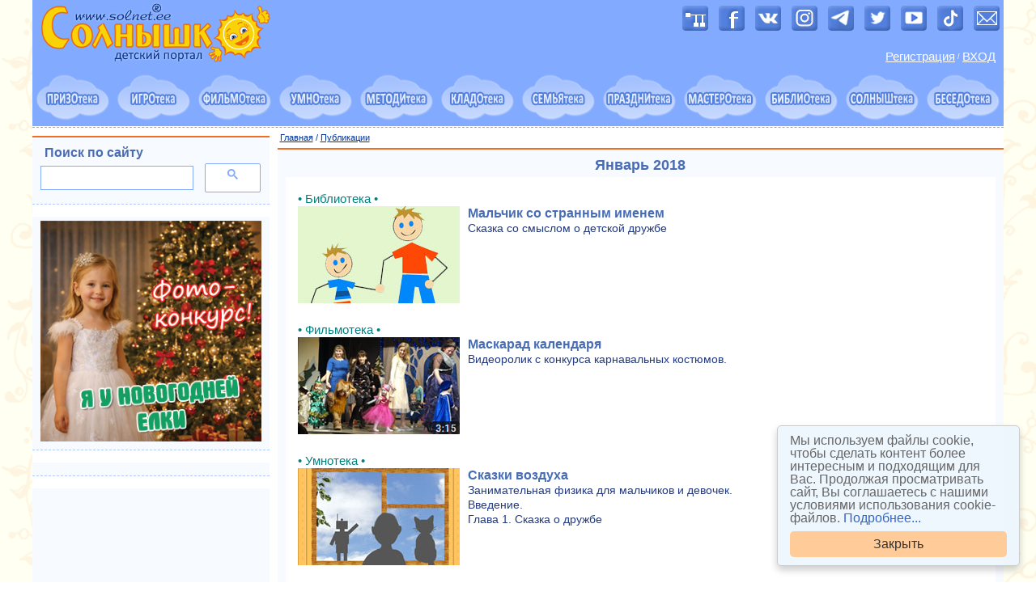

--- FILE ---
content_type: text/html
request_url: https://solnet.ee/news201801
body_size: 10699
content:
<!DOCTYPE HTML>
<html>
<head>       
    <title>Публикации на сайте Солнышко solnet.ee. Январь 2018</title>
  <meta name="description" content="Публикации детского портала Солнышко за январь 2018. Все о детях, для детей, родителей, педагогов" />
  <meta name="keywords" content="солнышко, детский сайт, игры, мультфильмы, конкурсы, викторины, стенгазеты, сценарии, квесты" />
    <meta name="viewport" content="width=device-width, initial-scale=1"> 
    <meta http-equiv="content-type" content="text/html; charset=utf-8" />
    <meta http-equiv="X-UA-Compatible" content="IE=edge" />
    <link rel="stylesheet" type="text/css" href="/css/bootstrap/bootstrap-core.css" />
    <link rel="stylesheet" type="text/css" href="/css/bootstrap/bootstrap-grid-1200.css" />
    <link rel="stylesheet" type="text/css" href="/css/bootstrap/bootstrap-theme.css" />
    <link rel="stylesheet" type="text/css" href="/css/main.css" />
    <link rel="stylesheet" type="text/css" href="/css/box.css" />
    <meta name='yandex-verification' content='55b279b81c335a1d' />     
    <base target="_top" />
    <link rel="shortcut icon" href="/favicon.ico">
    <link rel="icon" type="image/png" sizes="16x16" href="/favicons/favicon-16x16.png">
    <link rel="icon" type="image/png" sizes="32x32" href="/favicons/favicon-32x32.png">
    <link rel="icon" type="image/png" sizes="192x192" href="/favicons/android-chrome-192x192.png">
    <link rel="icon" type="image/png" sizes="194x194" href="/favicons/favicon-194x194.png">
    <link rel="apple-touch-icon" sizes="57x57" href="/favicons/apple-touch-icon-57x57.png">
    <link rel="apple-touch-icon" sizes="60x60" href="/favicons/apple-touch-icon-60x60.png">
    <link rel="apple-touch-icon" sizes="72x72" href="/favicons/apple-touch-icon-72x72.png">
    <link rel="apple-touch-icon" sizes="76x76" href="/favicons/apple-touch-icon-76x76.png">
    <link rel="apple-touch-icon" sizes="114x114" href="/favicons/apple-touch-icon-114x114.png">
    <link rel="apple-touch-icon" sizes="120x120" href="/favicons/apple-touch-icon-120x120.png">
    <link rel="apple-touch-icon" sizes="144x144" href="/favicons/apple-touch-icon-144x144.png">
    <link rel="apple-touch-icon" sizes="152x152" href="/favicons/apple-touch-icon-152x152.png">
    <link rel="apple-touch-icon" sizes="180x180" href="/favicons/apple-touch-icon-180x180.png">
    <link rel="manifest" href="/favicons/manifest.json">
    <link rel="mask-icon" href="/favicons/safari-pinned-tab.svg" color="#5bbad5">
    <meta name="apple-mobile-web-app-title" content="Портал Солнышко">
    <meta name="application-name" content="Портал Солнышко">
    <meta name="msapplication-TileColor" content="#82aafe">
    <meta name="msapplication-TileImage" content="/favicons/mstile-144x144.png">
    <meta name="msapplication-config" content="/favicons/browserconfig.xml">
    <meta name="theme-color" content="#ffffff">
    <link rel="canonical" href="https://solnet.ee/news201801" />
    <!-- knop --><script type="text/javascript" src="/js/button.js"></script><!-- knop -->   
</head>
<body>
<!-- main -->
<div id="maincontainer" class="container background-white">
<!-- #googleads -->
<script async src="//pagead2.googlesyndication.com/pagead/js/adsbygoogle.js"></script>
<script>
  (adsbygoogle = window.adsbygoogle || []).push({
    google_ad_client: "ca-pub-5604134777761471",
    enable_page_level_ads: true
  });
</script>
<!-- #googleads -->

<!-- Rating@Mail.ru counter -->
<script type="text/javascript">
var _tmr = window._tmr || (window._tmr = []);
_tmr.push({id: "247553", type: "pageView", start: (new Date()).getTime()});
(function (d, w, id) {
  if (d.getElementById(id)) return;
  var ts = d.createElement("script"); ts.type = "text/javascript"; ts.async = true; ts.id = id;
  ts.src = (d.location.protocol == "https:" ? "https:" : "http:") + "//top-fwz1.mail.ru/js/code.js";
  var f = function () {var s = d.getElementsByTagName("script")[0]; s.parentNode.insertBefore(ts, s);};
  if (w.opera == "[object Opera]") { d.addEventListener("DOMContentLoaded", f, false); } else { f(); }
})(document, window, "topmailru-code");
</script><noscript><div>
<img src="//top-fwz1.mail.ru/counter?id=247553;js=na" style="border:0;position:absolute;left:-9999px;" alt="" />
</div></noscript>
<!-- // Rating@Mail.ru counter -->
<!--LiveInternet counter-->
<script type="text/javascript">
new Image().src = "//counter.yadro.ru/hit?r"+
escape(document.referrer)+((typeof(screen)=="undefined")?"":
";s"+screen.width+"*"+screen.height+"*"+(screen.colorDepth?
screen.colorDepth:screen.pixelDepth))+";u"+escape(document.URL)+
";h"+escape(document.title.substring(0,80))+
";"+Math.random();</script>
<!--// LiveInternet-->
<!-- Yandex.Metrika counter -->
<script type="text/javascript" > (function (d, w, c) { (w[c] = w[c] || []).push(function() { try { w.yaCounter21531670 = new Ya.Metrika({ id:21531670, clickmap:true, trackLinks:true, accurateTrackBounce:true, webvisor:true }); } catch(e) { } }); var n = d.getElementsByTagName("script")[0], s = d.createElement("script"), f = function () { n.parentNode.insertBefore(s, n); }; s.type = "text/javascript"; s.async = true; s.src = "https://mc.yandex.ru/metrika/watch.js"; if (w.opera == "[object Opera]") { d.addEventListener("DOMContentLoaded", f, false); } else { f(); } })(document, window, "yandex_metrika_callbacks"); </script> <noscript><div><img src="https://mc.yandex.ru/watch/21531670" style="position:absolute; left:-9999px;" alt="" /></div></noscript>
<!-- // Yandex.Metrika counter -->
<!-- Google Analytics  Global Site Tag (gtag.js) -->
<script async src="https://www.googletagmanager.com/gtag/js?id=UA-31342103-1"></script>
<script>
  window.dataLayer = window.dataLayer || [];
  function gtag(){dataLayer.push(arguments)};
  gtag('js', new Date());
  gtag('config', 'UA-31342103-1');
</script>
<!-- // Google Analytics --> 

<!-- borderdiv -->
<div class="">
  <div class="header background-main">
    <div class="row">
       <div class="col-xs-12 col-sm-6 xs-text-center sm-text-left">   
            <a href="//solnet.ee/"><img class="img-responsive" src="/img/solnet_logo-20.gif" width="305" height="80" alt="Детский портал СОЛНЫШКО с играми, заданиями и материалами для развития детей" title="Детский портал СОЛНЫШКО с играми, заданиями и материалами для развития детей"></a> 
                                     
       </div>    
       <div class="col-xs-12 col-sm-6 xs-text-center sm-text-right">            
          <div class="plus5-img">  
            <a href="/sitemap"><img src="/img/image-7.png" width="32" height="32" alt="Карта сайта" title="Карта сайта"></a>
             <a target="_blank" href="https://www.facebook.com/solnet.ee"><img src="/img/image-1.png" width="32" height="32" alt="Портал Солнышко в Facebook" title="Портал Солнышко в Facebook"></a>
             <a target="_blank" href="https://vk.com/solnet_ee"><img src="/img/image-3.png" width="32" height="32"  alt="Портал Солнышко в ВКонтакте" title="Портал Солнышко в ВКонтакте"></a>
             <a target="_blank" href="https://www.instagram.com/solnet.ee/"><img src="/img/image-8.png" width="32" height="32" alt="Портал Солнышко в Instagram" title="Портал Солнышко в Instagram"></a> 
             <a target="_blank" href="https://t.me/solnet_ee"><img src="/img/image-9.png" width="32" height="32" alt="Портал Солнышко в Telegram" title="Портал Солнышко в Telegram"></a>              
             <a target="_blank" href="https://twitter.com/solnetee"><img src="/img/image-2.png" width="32" height="32" alt="Портал Солнышко в Twitter" title="Портал Солнышко в Twitter"></a>
             <a target="_blank" href="https://www.youtube.com/user/solnetee/"><img src="/img/image-4.png" width="32" height="32" alt="Портал Солнышко в YouTube" title="Портал Солнышко в YouTube"></a> 
             <a target="_blank" href="https://www.tiktok.com/@solnet.ee"><img src="/img/image-10.png" width="32" height="32" alt="Портал Солнышко в TikTok" title="Портал Солнышко в TikTok"></a> 
             <a href="/mail"><img src="/img/image-5.png" width="32" height="32" alt="Написать письмо" title="Написать письмо"></a>               
          </div>   
         
          <div class="loginbox">          
            ﻿<table>
   <tr>
      <td><a href="/contests/register.php">Регистрация</a></td>
      <td>&nbsp;</td>
      <td>/</td>
      <td>&nbsp;</td>
      <td><a href="/contests/login.php">ВХОД</a></td>
   </tr> 
</table>
           
          </div>
       </div>
    </div>
  </div>
<!-- clouds -->
<nav class="navbar-default">
<div class="cloudsmenu background-main"> <!-- container-fluid -->
<div class="row row-padding-0">
    <div class="col-xs-12">
      <div class="navbar-header text-center">
       <button type="button" class="navbar-toggle collapsed" data-toggle="collapse" data-target="#solnet-menu-navbar" aria-expanded="false">
         <span class="sr-only">Показать меню</span>
         <span class="icon-bar"></span>
         <span class="icon-bar"></span>
         <span class="icon-bar"></span>
       </button>
      </div>
    </div>
</div>
<div class="row row-padding-0 collapse navbar-collapse" id="solnet-menu-navbar">
    
  <div class="col-xs-4 col-sm-2 col-md-1">
    <a href="/prizoteka/" onmouseover="iName='image01'; Ichange('changed01')" onmouseout="Ichange('default01')">
    <img class="cloudsmenu-item img-responsive center-block" src="/img/oblako011.gif" name="image01" alt="Призотека: викторины и конкурсы для детей и родителей" title="ПРИЗОТЕКА: викторины, конкурсы фотографий, рисунков, поделок, рассказов, стихов, костюмов"></a>    
  </div> 
  <div class="col-xs-4 col-sm-2 col-md-1">
    <a href="/games/" onmouseover="iName='image03'; Ichange('changed03')" onmouseout="Ichange('default03')">
    <img class="cloudsmenu-item img-responsive center-block" src="/img/oblako031.gif" name="image03" alt="Игротека: развивающие игры для детей" title="ИГРОТЕКА: игры развивающие, компьютерные, настольные, подвижные, игры на праздниках, игры детей мира, комиксы"></a>
  </div>
  <div class="col-xs-4 col-sm-2 col-md-1">
    <a href="/filmoteka/" onmouseover="iName='image04'; Ichange('changed04')" onmouseout="Ichange('default04')">
    <img class="cloudsmenu-item img-responsive center-block" src="/img/oblako041.gif" name="image04" alt="Фильмотека: мультфильмы и видеоуроки для детей" title="ФИЛЬМОТЕКА: мультфильмы, развивающие видеоуроки, видеоролики"></a>
  </div>
  <div class="col-xs-4 col-sm-2 col-md-1">
    <a href="/umnoteka/" onmouseover="iName='image02'; Ichange('changed02')" onmouseout="Ichange('default02')">
    <img class="cloudsmenu-item img-responsive center-block" src="/img/oblako021.gif" name="image02" alt="Умнотека: стихи, загадки, ребусы, школа рисования, развивающие уроки физики и химии для малышей" title="УМНОТЕКА: всё для раннего развития ребёнка. Умным быть легко и просто!"></a>
  </div> 
  <div class="col-xs-4 col-sm-2 col-md-1">
    <a href="/school/" onmouseover="iName='image08'; Ichange('changed08')" onmouseout="Ichange('default08')">
    <img class="cloudsmenu-item img-responsive center-block" src="/img/oblako081.gif" name="image08" alt="Методитека: методики и конспекты занятий для педагогов" title="МЕТОДИТЕКА: методики, конспекты, перспективные планы, комплексы гимнастик, ноты, плюсы и минусы детских песен"></a>
  </div>         
  <div class="col-xs-4 col-sm-2 col-md-1">
    <a href="/kladoteka/" onmouseover="iName='image09'; Ichange('changed09')" onmouseout="Ichange('default09')">
    <img class="cloudsmenu-item img-responsive center-block" src="/img/oblako091.gif" name="image09" alt="Кладотека: детские раскраски, календари, грамоты, шаблоны стенгазет для скачивания" title="КЛАДОТЕКА: раскраски, календари, стенгазеты, расписание уроков, медали, грамоты и другие полезности для скачивания"></a>
  </div>    
  <div class="col-xs-4 col-sm-2 col-md-1">
    <a href="/parents/" onmouseover="iName='image07'; Ichange('changed07')" onmouseout="Ichange('default07')">
    <img class="cloudsmenu-item img-responsive center-block" src="/img/oblako071.gif" name="image07" alt="Семьятека: воспитание ребёнка от 0 до 18 лет, советы психолога, невролога, логопеда, семейные отношения, родительский опыт" title="СЕМЬЯТЕКА: воспитание ребёнка от 0 до 18 лет, советы психолога, невролога, логопеда, семейные отношения, копилка родительского опыта"></a>
  </div>       
  <div class="col-xs-4 col-sm-2 col-md-1">
    <a href="/holidays/" onmouseover="iName='image05'; Ichange('changed05')" onmouseout="Ichange('default05')">
    <img class="cloudsmenu-item img-responsive center-block" src="/img/oblako051.gif" name="image05" alt="Празднитека: сценарии детских праздников, дня рождения, мюзиклы, квесты, шоу, вечеринки, спектакли" title="ПРАЗДНИТЕКА: сценарии календарных праздников, дня рождения, мюзиклы, квесты, шоу, вечеринки, спектакли"></a>    
  </div>     
  <div class="col-xs-4 col-sm-2 col-md-1">
    <a href="/masteroteka/" onmouseover="iName='image06'; Ichange('changed06')" onmouseout="Ichange('default06')">
    <img class="cloudsmenu-item img-responsive center-block" src="/img/oblako061.gif" name="image06" alt="Мастеротека: мастер-классы и поделки для детей, рукоделие, прически, дизайн детской, новогодние костюмы" title="МАСТЕРОТЕКА: мастер-классы, рукоделие, прически, дизайн детской, новогодние костюмы"></a>
  </div>       
  <div class="col-xs-4 col-sm-2 col-md-1">
    <a href="/skazki/" onmouseover="iName='image10'; Ichange('changed10')" onmouseout="Ichange('default10')">
    <img class="cloudsmenu-item img-responsive center-block" src="/img/oblako101.gif" name="image10" alt="Библиотека: сказки, рассказы и повести для детей, аудиокниги" title="БИБЛИОТЕКА: сказки, повести, рассказы, аудиокниги"></a>
  </div>   
  <div class="col-xs-4 col-sm-2 col-md-1">
    <a href="/holidays/s34" onmouseover="iName='image11'; Ichange('changed11')" onmouseout="Ichange('default11')">
    <img class="cloudsmenu-item img-responsive center-block" src="/img/oblako111.gif" name="image11" alt="Солныштека: о портале Солнышко и стихи, песни, сказки про солнце" title="СОЛНЫШТЕКА: о портале Солнышко, солнечные песни, стихи, сказки, поделки"></a>
  </div>        
  <div class="col-xs-4 col-sm-2 col-md-1">
    <a href="https://forum.solnet.ee/" onmouseover="iName='image12'; Ichange('changed12')" onmouseout="Ichange('default12')">
    <img class="cloudsmenu-item img-responsive center-block" src="/img/oblako121.gif" name="image12" alt="Беседотека: форум для родителей" title="БЕСЕДОТЕКА: форум для родителей"></a>
  </div>
</div>
</div>
</nav>
<!-- end of the clouds -->  
<!-- 1200x90 середина страницы -->
<div class="menupath background-white">
  <div class="row">
    <div class="col-xs-12 path-text"></div>
  </div>
</div>  
<!-- content-and-columns-wrapper -->
<div class="content-and-columns-wrapper">
<div class="row row-padding-5">
<!-- center -->    
 <div class="col-xs-12 col-md-9 col-md-push-3">   
      <!-- site search 0 -->  
    <div class="row hidden-md">     
      <div class="col-xs-12">
        <div class="box-div">
          <h3>Поиск по сайту</h3>
          <div class="row">
            <div class="col-xs-12">
<script>
  (function() {
    var cx = 'partner-pub-5604134777761471:2223860390';
    var gcse = document.createElement('script');
    gcse.type = 'text/javascript';
    gcse.async = true;
    gcse.src = 'https://cse.google.com/cse.js?cx=' + cx;
    var s = document.getElementsByTagName('script')[0];
    s.parentNode.insertBefore(gcse, s);
  })();
</script>
<gcse:searchbox-only></gcse:searchbox-only>

<hr class="dashed"> 
<!-- yandex banner -->                     
<!-- Yandex.RTB R-A-50301-3 -->
<div id="yandex_rtb_R-A-50301-3"></div>
<script type="text/javascript">
    (function(w, d, n, s, t) {
        w[n] = w[n] || [];
        w[n].push(function() {
            Ya.Context.AdvManager.render({
                blockId: "R-A-50301-3",
                renderTo: "yandex_rtb_R-A-50301-3",
                horizontalAlign: true,
                async: true
            });
        });
        t = d.getElementsByTagName("script")[0];
        s = d.createElement("script");
        s.type = "text/javascript";
        s.src = "//an.yandex.ru/system/context.js";
        s.async = true;
        t.parentNode.insertBefore(s, t);
    })(this, this.document, "yandexContextAsyncCallbacks");
</script>
    <!-- end of yandex banner -->

     
            </div>
          </div>
        </div>
      </div>
    </div>
    <!-- end of site search 0 -->                               
  <div class="breadcrumbs"><a href="//solnet.ee" class="breadcrumbs">Главная</a> / <a href="news" class="breadcrumbs">Публикации</a></div>
<!-- 0 --> 
      <div class="box-div">
           <div class="row">
            <div class="col-xs-12">                          
             <div class="center"><h1>Январь 2018</h1></div>
              <div class="background-white in justify">                
<br>
<!-- 1 -->   
<span class="teal font-15">• Библиотека •</span><br>
<a class="anons" href="skazki/1050"><img src="skazki/pic/s1050-200-.jpg" 
alt="Мальчик со странным именем" class="left10" height="120" width="200">Мальчик со странным именем</a><br>
Сказка со смыслом о детской дружбе
<br><br><br><br><br><br><br>

<span class="teal font-15">• Фильмотека •</span><br>
<a class="anons" href="filmoteka/video_maskarad-kalendarja"><img src="filmoteka/video/maskarad-kalendarja.jpg" 
alt="Маскарад календаря" class="left10" height="120" width="200">Маскарад календаря</a><br>
Видеоролик с конкурса карнавальных костюмов.
<br><br><br><br><br><br><br>

<span class="teal font-15">• Умнотека •</span><br>
<a class="anons" href="umnoteka/zanimatelnaja-fizika"><img src="umnoteka/pic_fizika/zanimatelnaja-fizika_00-200.jpg" alt="Занимательная физика для детей. Сказки воздуха" class="left10" height="120" width="200">Сказки воздуха</a><br>
Занимательная физика для мальчиков и девочек.<br>Введение.<br>Глава 1. Сказка о дружбе<br>
<br><br><br><br>

<span class="teal font-15">• Зимние стихи •</span><br>
<a class="anons" href="umnoteka/stihi_574"><img src="umnoteka/pic_stihi/img574-200.jpg" 
alt="Зимние стихи" class="left10" height="120" width="200">Русская зима</a> (сборник)<br>
С неба звёздочка, упав,<br>
Приземлилась на рукав.<br>
Коротки её лучи<br>
И совсем не горячи...<br>
<br><br><br>

<span class="teal font-15">• Конкурсы •</span><br>
<a class="anons" href="prizoteka/karnavalnyj-kostjum-2018"><img src="prizoteka/img/karnavalnyj-kostjum-2018/karnavalnyj-kostjum.jpg" alt="Конкурс Карнавальный костюм – 2018" class="left10" height="120" width="200">
Творческий конкурс <br>«Карнавальный костюм – 2018»</a><br>
Подведены итоги, поздравляем победителей!
<br><br><br><br><br><br>

<span class="teal font-15">• Наши эрудиты •</span><br>
<a class="anons" href="/erudit/doska-pocheta-2017"><img src="/erudit/img/erudit-3-200-4.jpg" 
alt="Доска почёта конкурса Эрудит" class="left10" height="120" width="200">Доска почёта конкурса «Эрудит 3.0»</a><br>
По итогам 2017 года у нас 36 абсолютных эрудитов. Молодцы, ребята!
<br><br><br><br><br><br><br>         
          
<span class="teal font-15">• Правильное питание •</span><br>
<a class="anons" href="parents/pravilnoe-pitanie-tykvennyj-sup-pjure"><img src="parents/img_pp/tykvennyj-sup-pjure-.jpg" alt="Тыквенный суп-пюре" class="left10" height="120" width="200">Тыквенный суп-пюре</a><br>
<br><br><br><br><br><br><br>

<span class="teal font-15">• Правильное питание •</span><br>
<a class="anons" href="parents/pravilnoe-pitanie-kinoa-s-kurkumoj"><img src="parents/img_pp/kinoa-s-kurkumoj-.jpg" alt="Киноа с куркумой" class="left10" height="120" width="200">Киноа с куркумой</a><br>
<br><br><br><br><br><br><br>

<span class="teal font-15">• Правильное питание •</span><br>
<a class="anons" href="parents/pravilnoe-pitanie-ovoshhnoj-salatik"><img src="parents/img_pp/ovoshhnoj-salatik-.jpg" alt="Овощной салатик" class="left10" height="120" width="200">Овощной салатик</a><br>
<br><br><br><br><br><br><br>

<span class="teal font-15">• Правильное питание •</span><br>
<a class="anons" href="parents/pravilnoe-pitanie-lapsha-s-ovoshhami-i-jajcom"><img src="parents/img_pp/lapsha-s-ovoshhami-i-jajcom-.jpg" alt="Лапша с овощами и яйцом" class="left10" height="120" width="200">Лапша с овощами и яйцом</a><br>
<br><br><br><br><br><br><br>

<span class="teal font-15">• Правильное питание •</span><br>
<a class="anons" href="parents/pravilnoe-pitanie-granat-v-shokolade"><img src="parents/img_pp/granat-v-shokolade-.jpg" alt="Гранат в шоколаде" class="left10" height="120" width="200">Гранат в шоколаде</a><br>
<br><br><br><br><br><br><br>

<span class="teal font-15">• Правильное питание •</span><br>
<a class="anons" href="parents/pravilnoe-pitanie-molochnyj-koktejl-s-ananasom"><img src="parents/img_pp/molochnyj-koktejl-s-ananasom-.jpg" alt="Молочный коктейль с ананасом" class="left10" height="120" width="200">Молочный коктейль с ананасом</a><br>
<br><br><br><br><br><br><br>

<span class="teal font-15">• Правильное питание •</span><br>
<a class="anons" href="parents/pravilnoe-pitanie-vozdushnyj-desert-iz-belka"><img src="parents/img_pp/vozdushnyj-desert-iz-belka-.jpg" alt="Воздушный десерт из белка" class="left10" height="120" width="200">Воздушный десерт из белка</a><br>
<br><br><br><br><br><br><br>

<span class="teal font-15">• Правильное питание •</span><br>
<a class="anons" href="parents/pravilnoe-pitanie-bulochki-iz-grecheskogo-jogurta"><img src="parents/img_pp/bulochki-iz-grecheskogo-jogurta-.jpg" alt="Булочки из греческого йогурта" class="left10" height="120" width="200">Булочки из греческого йогурта</a><br>
<br><br><br><br><br><br><br>

<span class="teal font-15">• Конкурсы •</span><br>
<a class="anons" href="prizoteka/alternativnaja-elka"><img src="prizoteka/img/alternativnaja-elka/alternativnaja-elka.jpg" alt="Конкурс Альтернативная елка" class="left10" height="120" width="200">
Творческий конкурс <br>«Альтернативная елка»</a><br>
Подведены итоги, поздравляем победителей!
<br><br><br><br><br><br>

<span class="teal font-15">• Конкурсы •</span><br>
<a class="anons" href="/prizoteka/viktorina-i-laet-i-kusaet"><img src="prizoteka/img/viktorina/i-laet-i-kusaet.jpg" alt="Викторина И лает, и кусает" class="left10" height="120" width="200">
Викторина<br>«И лает, и кусает»</a><br>
Подведены итоги, поздравляем призеров!
<br><br><br><br><br><br>

<span class="teal font-15">• Конкурсы •</span><br>
<a class="anons" href="erudit/"><img src="erudit/img/erudit-3-200-4.jpg" 
width="200" height="120" class="left10" alt="Эрудит"> Международный дистанционный<br>
конкурс-марафон <span 
class="bold">«Эрудит 3.0»</span></a><br>(с&nbsp;1 марта до 31 декабря 2017 г.)<br>
Конкурсный сезон 2017 года завершен, поздравляем эрудитов!
<br><br><br><br><br>   
<!-- 1 -->    

<br>
<div class="center">&#8226; <a href="news#arhiv">Полный архив публикаций</a> &#8226;<br><br>&#8226; <a href="news">Новые публикации</a> &#8226;</div>
<br>	

<br><script async src="//pagead2.googlesyndication.com/pagead/js/adsbygoogle.js"></script>
<ins class="adsbygoogle"
     style="display:block"
     data-ad-format="autorelaxed"
     data-ad-client="ca-pub-5604134777761471"
     data-ad-slot="4402837236"></ins>
<script>
     (adsbygoogle = window.adsbygoogle || []).push({});
</script><br>      
           
                </div>
            </div>
          </div>
      </div>
   <!-- end of 0 -->                          
      
  </div>
<!-- end of the center -->  
  <!-- left column -->  
  <div class="col-xs-12 col-md-3 col-md-pull-9">
    <!-- site search 1 -->    
      <div class="visible-md">
      <div class="box-div">
        <div class="row">
          <div class="col-xs-12">
                <h3>Поиск по сайту</h3>
          </div>
          <div class="col-xs-12">
<script>
  (function() {
    var cx = 'partner-pub-5604134777761471:2223860390';
    var gcse = document.createElement('script');
    gcse.type = 'text/javascript';
    gcse.async = true;
    gcse.src = 'https://cse.google.com/cse.js?cx=' + cx;
    var s = document.getElementsByTagName('script')[0];
    s.parentNode.insertBefore(gcse, s);
  })();
</script>
<gcse:searchbox-only></gcse:searchbox-only>
          </div>
        </div>
      </div>
      </div>
    <!-- end of site search 1 -->      
      <div class="box-div no-top-border visible-md">
        <div class="row">
          <div class="col-xs-12">                     
<a href="/prizoteka/ya-u-novogodney-elki"><img class="img-responsive tcenter" src="/img/banner-325.jpg" width="300" alt="����������� �� � ���������� ����"></a>
          </div>
        </div>
      </div>

<!-- yandex -->
      <div class="box-div no-top-border">
        <div class="row">
          <div class="col-xs-12">                     
 <div id="popular-section">
  <!-- Yandex.RTB R-A-50301-8 -->
<div id="yandex_rtb_R-A-50301-8"></div>
<script type="text/javascript">
    (function(w, d, n, s, t) {
        w[n] = w[n] || [];
        w[n].push(function() {
            Ya.Context.AdvManager.render({
                blockId: "R-A-50301-8",
                renderTo: "yandex_rtb_R-A-50301-8",
                async: true
            });
        });
        t = d.getElementsByTagName("script")[0];
        s = d.createElement("script");
        s.type = "text/javascript";
        s.src = "//an.yandex.ru/system/context.js";
        s.async = true;
        t.parentNode.insertBefore(s, t);
    })(this, this.document, "yandexContextAsyncCallbacks");
</script>
          </div>
        </div>
      </div>          
 </div>   
     <!-- end of yandex -->    

    <!-- google -->
      <div class="box-div no-top-border center">
        <div class="row">
          <div class="col-xs-12">            
      <script async src="//pagead2.googlesyndication.com/pagead/js/adsbygoogle.js"></script>
       <!-- column -->
       <ins class="adsbygoogle"
        style="display:block"
        data-ad-client="ca-pub-5604134777761471"
        data-ad-slot="6831866433"
        data-ad-format="auto"></ins>
       <script>
       (adsbygoogle = window.adsbygoogle || []).push({});
      </script>
          </div>
        </div>
      </div>
    <!-- end of google -->
    <!-- popular -->    
             <div class="box-div">        
        <div class="row">
          <div class="col-xs-12">
            <h3>Популярное</h3>
          </div>
          <div class="col-xs-12 xs-text-center sm-text-left md-text-center">      
<a class="tag-2" href="https://solnet.ee/skazki/307" title="Снежная королева">Снежная королева</a><br>       
<a class="tag-4" href="https://solnet.ee/skazki/skazki-narodnye" title="Сказки народов мира">Сказки народов мира</a><br>
<a class="tag-2" href="https://solnet.ee/holidays/s7" title="День рождения">День рождения ребенка</a><br>
<a class="tag-3" href="https://solnet.ee/sol/011/kl_027" title="Спят усталые игрушки">Спят усталые игрушки</a><br>
 <a class="tag-1" href="https://solnet.ee/games/g1" title="Развивающие компьютерные игры">Развивающие компьютерные игры</a><br>
 <a class="tag-3" href="https://solnet.ee/sol/003/pesni-o-mame" title="Песни о маме, бабушке">Песни о маме, бабушке</a><br> 
<a class="tag-5" href="https://solnet.ee/games/g1_01" title="Обучалки">Обучалки</a>  &nbsp;  <a class="tag-3" href="https://solnet.ee/umnoteka/stihi" title="Стихи">Стихи</a><br>        
<a class="tag-2" href="https://solnet.ee/holidays/s9" title="Шоу, спектакли, квесты, сценки, миниатюры">Шоу, спектакли, квесты, сценки</a><br>
 <a class="tag-3" href="https://solnet.ee/sol/003/p_000" title="Песни: ноты, караоке">Песни: ноты, караоке</a><br>
        </div>
       </div>
      </div> 

          
    <!-- end of popular -->    
      <div id="last-section">
          <div class="box-div hidden-xs">        
             <div class="row">         
                <div class="col-xs-12">
                  <h3>Опрос</h3>
                </div>                
               <div class="col-xs-12 md-text-left">  
                 ﻿<form action="/contests/poll.php?id=373" method="post">
		<input type="hidden" name="pq" value="373">
		<table class="text-left">
				
			<tr>
				<td>Подарки для ребёнка — это...</td>
			</tr>
						<tr>
				<td>
					<input type ="checkbox"
					       name ="question[373][]"
					       id   ="1988"
					       value="1988">
					<label for="1988">игрушки, игрушки и ещё раз игрушки</label>
				</td>
			</tr>
						<tr>
				<td>
					<input type ="checkbox"
					       name ="question[373][]"
					       id   ="1989"
					       value="1989">
					<label for="1989">интересные книги</label>
				</td>
			</tr>
						<tr>
				<td>
					<input type ="checkbox"
					       name ="question[373][]"
					       id   ="1990"
					       value="1990">
					<label for="1990">что-то «развивающее», по желанию родителей :)</label>
				</td>
			</tr>
						<tr>
				<td>
					<input type ="checkbox"
					       name ="question[373][]"
					       id   ="1991"
					       value="1991">
					<label for="1991">гаджеты и техника</label>
				</td>
			</tr>
						<tr>
				<td>
					<input type ="checkbox"
					       name ="question[373][]"
					       id   ="1992"
					       value="1992">
					<label for="1992">одежда, не всегда вызывающая восторг :)</label>
				</td>
			</tr>
						<tr>
				<td>
					<input type ="checkbox"
					       name ="question[373][]"
					       id   ="1993"
					       value="1993">
					<label for="1993">сюрприз, который выбирал сам ребёнок</label>
				</td>
			</tr>
						<tr>
				<td><br></td>
			</tr>
				<tr>
			<td><input type="submit" name="go_vote" value="Проголосовать"><br>
				<br><a class="vote" href="/contests/poll.php?id=373&amp;result">Посмотреть результаты</a>
			</td>
		</tr>
		</table>
</form>
<br>        
               </div>       
          </div>
         </div>  
      
      </div>
  </div>        
  <!-- end of the left column -->  
</div> <!-- end of row --> 
</div> <!-- end of content-and-columns-wrapper -->
<!-- footer-1 --> 
<div class="footer1 center background-main">
  <div class="row">
    <div class="col-xs-12">       
      &nbsp;&nbsp;<a href="/" class="p3">Главная</a>&nbsp;&nbsp;
      <a href="/prizoteka/" class="p3">Конкурсы и викторины</a>&nbsp;&nbsp;
      <a href="/games/" class="p3">Развивающие игры</a>&nbsp;&nbsp;
      <a href="/filmoteka/" class="p3">Мультфильмы и видео</a>&nbsp;&nbsp;
      <a href="/umnoteka/" class="p3">Развивающие материалы</a>&nbsp;&nbsp; 
      <a href="/school/" class="p3">Методики и конспекты для педагогов</a>&nbsp;&nbsp;
      <a href="/kladoteka/" class="p3">Раскраски, календари, плакаты</a>&nbsp;&nbsp;
      <a href="/parents/" class="p3">Советы родителям и воспитателям</a>&nbsp;&nbsp;           
      <a href="/holidays/" class="p3">Сценарии детских праздников</a>&nbsp;&nbsp;
      <a href="/masteroteka/" class="p3">Мастер-классы, поделки</a>&nbsp;&nbsp;
      <a href="/skazki/" class="p3">Сказки, рассказы, аудиокниги</a>&nbsp;&nbsp;
      <a href="/holidays/s34" class="p3">Солнечные песни и стихи</a>&nbsp;&nbsp;
      <a href="https://forum.solnet.ee/" class="p3">Форум для родителей</a>&nbsp;&nbsp;
        <br><br>
      &nbsp; <a href="/games/cartoon" class="p2">Детские комиксы</a>&nbsp; 
      <a href="/filmoteka/multfilmy" class="p2">Мультфильмы</a>&nbsp;
      <a href="/filmoteka/video_00" class="p2">Обучающее и развивающее видео</a>&nbsp;
      <a href="/kladoteka/calendars" class="p2">Календари и планеры</a>&nbsp;
      <a href="/holidays/s7" class="p2">Идеи и сценарии для дня рождения</a>&nbsp;
      <a href="/holidays/s9" class="p2">Детские квесты</a>&nbsp;
      <a href="/kladoteka/raskraski/" class="p2">Раскраски для детей</a>&nbsp;
      <a href="/sol/023/u_000" class="p2">Поделки и мастер-классы</a>&nbsp;  
      <a href="/sol/027/sm_000" class="p2">Логические и развивающие задания</a>&nbsp;
      <a href="/umnoteka/azbuka" class="p2">Азбука и обучение чтению</a>&nbsp;
      <a href="/umnoteka/stihi" class="p2">Детские стихи</a>&nbsp;
      <a href="/umnoteka/zagadki" class="p2">Занимательные загадки</a>&nbsp; 
      <a href="/school/ethic" class="p2">Занимательная этика</a>&nbsp;
      <a href="/school/geo" class="p2">Занимательная география</a>&nbsp;
      <a href="/school/p8_50" class="p2">Занимательная экономика</a>&nbsp;
      <a href="/school/chemistry" class="p2">Занимательная химия</a>&nbsp;
      <a href="/school/zanimatelnaja-fizika" class="p2">Занимательная физика</a>&nbsp;     
       <a href="/school/astronomija" class="p2">Занимательная астрономия</a>&nbsp;    
       <a href="/school/okeanologija " class="p2">Занимательная океанология</a>&nbsp;    
      <a href="/sol/020/ch_000" class="p2">Детские частушки</a>&nbsp;
      <a href="/sol/003/p_000" class="p2">Песни с нотами</a>&nbsp;  
      <a href="/skazki/sod_04" class="p2">Сказки в аудиоформате</a>&nbsp;
      <a href="/kladoteka/" class="p2">Стенгазеты и бланки</a>&nbsp;
      <a href="/parents/p1_61" class="p2">Портфолио (до)школьника</a>&nbsp;
      <a href="/parents/p1_s143" class="p2">Медали и награды</a>&nbsp;
      <a href="/parents/p1_s130" class="p2">Дипломы для детей</a>&nbsp;
      <a href="/parents/p1_s197" class="p2">Сертификаты и грамоты</a>&nbsp;      <a href="/gallery/katalog" class="p2">Новогодние костюмы для детей</a>&nbsp;
      <a href="/names/" class="p2">Подбор имён и их значение</a>&nbsp;
      <a href="/parents/p1_00" class="p2">Советы и идеи для родителей</a>&nbsp;  
      <a href="/parents/p12_00" class="p2">Рецепты полезных блюд для детей</a>&nbsp;
      <a href="/masteroteka/pricheski" class="p2">Детские причёски</a>&nbsp;
      <a href="/gallery/travel_00" class="p2">Путешествия с ребёнком</a>&nbsp; 
      <a href="/parents/p18_00" class="p2">Идеи рукоделия и творчества</a>&nbsp; 
        <br><br>
      &nbsp;&nbsp;<a href="/sitemap" class="p3">Карта портала «Солнышко»</a>&nbsp;&nbsp;
      <a href="/about" class="p3">О портале «Солнышко»</a>&nbsp;&nbsp;
      <a href="/price" class="p3">Реклама на портале</a>&nbsp;&nbsp;
      <a href="/vacancy" class="p3">Информация для авторов</a>&nbsp;&nbsp; 
      <a href="/prize" class="p3">Достижения портала</a>&nbsp;&nbsp;
      <a href="/letters" class="p3">Отзывы родителей</a>&nbsp;&nbsp;
      <a href="/news" class="p3">Архив публикаций</a>&nbsp;&nbsp; 
      <a href="/contests/faq.php" class="p3">Часто задаваемые вопросы (FAQ)</a>&nbsp;&nbsp; 
      <a href="/privacy" class="p3">Политика конфиденциальности портала</a>&nbsp;&nbsp;        
      <a href="/mail" class="p3">Контакты</a>&nbsp;&nbsp;       
    </div>
  </div>
</div>
<!-- end of the footer-1 -->  
<!-- footer-2 -->
<div class="footer2 background-white center">
  <div class="row">
    <div class="col-xs-12">    
      © 1999-2026, портал «Солнышко»  <a href="https://solnet.ee/">solnet.ee</a> 
      Перепубликация материалов без письменного согласия редакции и авторов
      <a href="/copyright">запрещена</a><br>
      <span class="copyright">solnet®</span> — зарегистрированный товарный знак. Все права защищены и охраняются законом.
    </div>
  </div>
</div>
<!-- end of the footer-2 --> 
</div>
<!-- end of the borderdiv --> 
<!-- footer-3 --> 
<div class="footer3 center background-white">
  <div class="row">
    <div class="col-xs-12">
      <a href="/prize"><img src="/img/n5.gif" width="28" height="45" alt="Лауреат конкурса Премия Рунета" title="Лауреат конкурса Премия Рунета"><img src="/img/n1.gif" width="15" height="45" alt="Лауреат национальной Интернет премии" title="Лауреат национальной Интернет премии"><img src="/img/n2.gif" width="22" height="45" alt="Победитель конкурса Золотой сайт" title="Победитель конкурса Золотой сайт"></a>
      &nbsp; &nbsp;       

<!-- Rating@Mail.ru logo -->
<a href="https://top.mail.ru/jump?from=247553" target="_blank">
<img src="//top-fwz1.mail.ru/counter?id=247553;t=501;l=1" 
style="border:0;" height="31" width="88" alt="Рейтинг@Mail.ru" /></a>
<!-- // Rating@Mail.ru logo -->
&nbsp; 
<!--LiveInternet logo-->
<a href="//www.liveinternet.ru/click"
target="_blank"><img src="//counter.yadro.ru/logo?14.10"
title="LiveInternet: показано число просмотров за 24 часа, посетителей за 24 часа и за сегодня"
alt="" border="0" width="88" height="31"/></a>
<!--// LiveInternet-->
&nbsp; 
<!--  rambler Top100 (Kraken) Widget -->
<span id="top100_widget"></span>
<!-- END Top100 (Kraken) Widget -->
<!-- rambler Top100 (Kraken) Counter -->
<script>
    (function (w, d, c) {
    (w[c] = w[c] || []).push(function() {
        var options = {
            project: 499556,
            element: 'top100_widget'
        };
        try {
            w.top100Counter = new top100(options);
        } catch(e) { }
    });
    var n = d.getElementsByTagName("script")[0],
    s = d.createElement("script"),
    f = function () { n.parentNode.insertBefore(s, n); };
    s.type = "text/javascript";
    s.async = true;
    s.src =
    (d.location.protocol == "https:" ? "https:" : "http:") +
    "//st.top100.ru/top100/top100.js";

    if (w.opera == "[object Opera]") {
    d.addEventListener("DOMContentLoaded", f, false);
} else { f(); }
})(window, document, "_top100q");
</script>
<noscript>
  <img src="//counter.rambler.ru/top100.cnt?pid=499556" alt="Топ-100" />
</noscript>
<!-- // rambler END Top100 (Kraken) Counter -->
&nbsp;
<!-- Yandex -->
<a href="https://webmaster.yandex.ru/sqi?host=solnet.ee" target="_blank"><img width="88" height="31" alt="" border="0" src="https://yandex.ru/cycounter?solnet.ee&theme=light&lang=ru"/></a>
<!-- // Yandex --> 

      <br><br>
      <a href="https://fiber.ee/rus/" target="_blank"><span class="font-13">Сервер: fiber.ee</span></a><br><br>
    </div>
  </div>
</div>
<!-- end of the footer-3 --> 
</div>
<!-- end of the main -->
<script type="text/javascript" src="/js/jquery-3.2.1.min.js"></script>
<script type="text/javascript" src="/js/bootstrap-all.min.js"></script>
<script type="text/javascript" src="/js/fixed_section.js"></script>
<script type="text/javascript" src="/carousel/js/infinitecarousel/jquery-1.7.1.min.js"></script>
<script type="text/javascript" src="/js/copyright.js"></script>
<script type="text/javascript" src="/js/cookie-consent.min.js"></script>
</body>
</html>

--- FILE ---
content_type: text/html; charset=utf-8
request_url: https://www.google.com/recaptcha/api2/aframe
body_size: 115
content:
<!DOCTYPE HTML><html><head><meta http-equiv="content-type" content="text/html; charset=UTF-8"></head><body><script nonce="U85M6o3_Sp42MmH8ErRE8A">/** Anti-fraud and anti-abuse applications only. See google.com/recaptcha */ try{var clients={'sodar':'https://pagead2.googlesyndication.com/pagead/sodar?'};window.addEventListener("message",function(a){try{if(a.source===window.parent){var b=JSON.parse(a.data);var c=clients[b['id']];if(c){var d=document.createElement('img');d.src=c+b['params']+'&rc='+(localStorage.getItem("rc::a")?sessionStorage.getItem("rc::b"):"");window.document.body.appendChild(d);sessionStorage.setItem("rc::e",parseInt(sessionStorage.getItem("rc::e")||0)+1);localStorage.setItem("rc::h",'1769034332594');}}}catch(b){}});window.parent.postMessage("_grecaptcha_ready", "*");}catch(b){}</script></body></html>